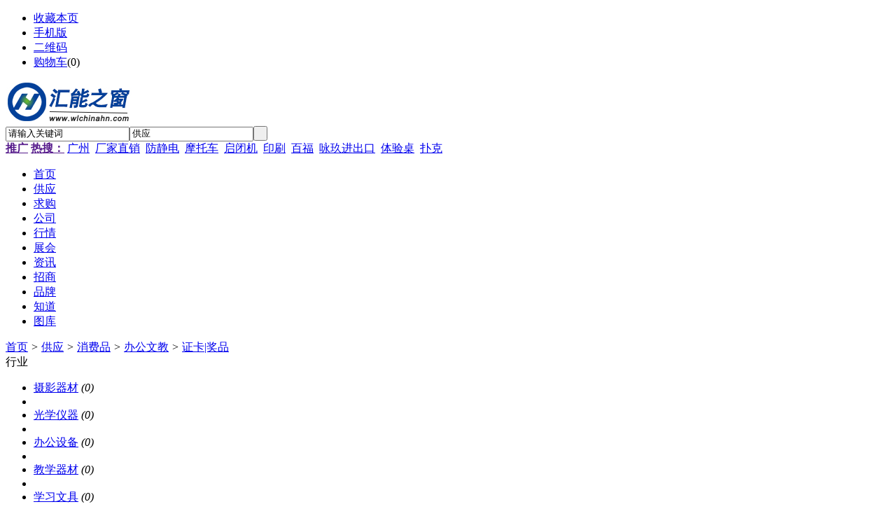

--- FILE ---
content_type: text/html;charset=UTF-8
request_url: http://www.wlchinahn.com/sell/list-495.html
body_size: 18481
content:
<!doctype html>
<html>
<head>
<meta name="baidu-site-verification" content="codeva-nHksL9vwR2" />
<meta charset="UTF-8"/>
<title>证卡|奖品 - 办公文教 - 消费品 - —汇能之窗网</title>
<meta name="keywords" content="证卡|奖品,办公文教,消费品,汇能之窗网"/>
<meta name="description" content="证卡|奖品 办公文教 消费品 ，汇能之窗网是一个优秀的免费发布信息,免费发布信息网站等中小企业供求信息平台的网上贸易平台，汇集大量优秀的广大企业用户，海量的信息让您得到无限的商机，是网络推广必备的B2B电子商务平台！"/>
<meta http-equiv="mobile-agent" content="format=html5;url=http://m.wlchinahn.com/sell/list-495.html">
<meta name="generator" content="汇能之窗网 - www.wlchinahn.com"/>
<link rel="shortcut icon" type="image/x-icon" href="http://www.wlchinahn.com/favicon.ico"/>
<link rel="bookmark" type="image/x-icon" href="http://www.wlchinahn.com/favicon.ico"/>
<link rel="archives" title="汇能之窗网" href="http://www.wlchinahn.com/archiver/"/>
<link rel="stylesheet" type="text/css" href="http://www.wlchinahn.com/skin/default/style.css"/>
<link rel="stylesheet" type="text/css" href="http://www.wlchinahn.com/skin/default/sell.css"/>
<!--[if lte IE 6]>
<link rel="stylesheet" type="text/css" href="http://www.wlchinahn.com/skin/default/ie6.css"/>
<![endif]-->
<script type="text/javascript">window.onerror=function(){return true;}</script><script type="text/javascript" src="http://www.wlchinahn.com/lang/zh-cn/lang.js"></script>
<script type="text/javascript" src="http://www.wlchinahn.com/file/script/config.js"></script>
<!--[if lte IE 9]><!-->
<script type="text/javascript" src="http://www.wlchinahn.com/file/script/jquery-1.5.2.min.js"></script>
<!--<![endif]-->
<!--[if (gte IE 10)|!(IE)]><!-->
<script type="text/javascript" src="http://www.wlchinahn.com/file/script/jquery-2.1.1.min.js"></script>
<!--<![endif]-->
<script type="text/javascript" src="http://www.wlchinahn.com/file/script/common.js"></script>
<script type="text/javascript" src="http://www.wlchinahn.com/file/script/page.js"></script>
<script type="text/javascript" src="http://www.wlchinahn.com/file/script/jquery.lazyload.js"></script><script type="text/javascript">
GoMobile('http://m.wlchinahn.com/sell/list-495.html');
var searchid = 5;
</script>
<!--广告-->
<script type="text/javascript" src="http://www.wlchinahn.com/file/script/ggzz.js"></script>
</head>
<body>
<script>
(function(){
    var bp = document.createElement('script');
    var curProtocol = window.location.protocol.split(':')[0];
    if (curProtocol === 'https') {
        bp.src = 'https://zz.bdstatic.com/linksubmit/push.js';
    }
    else {
        bp.src = 'http://push.zhanzhang.baidu.com/push.js';
    }
    var s = document.getElementsByTagName("script")[0];
    s.parentNode.insertBefore(bp, s);
})();
</script>
<div class="head" id="head">
<div class="head_m">
<div class="head_r" id="destoon_member"></div>
<div class="head_l">
<ul>
<li class="h_fav"><script type="text/javascript">addFav('收藏本页');</script></li>
<li class="h_mobile"><a href="javascript:Dmobile();">手机版</a></li><li class="h_qrcode"><a href="javascript:Dqrcode();">二维码</a></li><li class="h_cart"><a href="http://www.wlchinahn.com/member/cart.php">购物车</a>(<span class="head_t" id="destoon_cart">0</span>)</li></ul>
</div>
</div>
</div>
<div class="m head_s" id="destoon_space"></div>
<div class="m"><div id="search_tips" style="display:none;"></div></div>
<div id="destoon_qrcode" style="display:none;"></div><div class="m">
<div id="search_module" style="display:none;" onmouseout="Dh('search_module');" onmouseover="Ds('search_module');">
<ul>
<li onclick="setModule('5','供应')">供应</li><li onclick="setModule('6','求购')">求购</li><li onclick="setModule('4','公司')">公司</li><li onclick="setModule('7','行情')">行情</li><li onclick="setModule('8','展会')">展会</li><li onclick="setModule('21','资讯')">资讯</li><li onclick="setModule('22','招商')">招商</li><li onclick="setModule('13','品牌')">品牌</li><li onclick="setModule('10','知道')">知道</li><li onclick="setModule('12','图库')">图库</li></ul>
</div>
</div>
<div class="m">
<div class="logo f_l"><a href="http://www.wlchinahn.com/"><img src="http://www.wlchinahn.com/file/upload/201910/02/140758481.jpg" alt="汇能之窗网"/></a></div>
<form id="destoon_search" action="http://www.wlchinahn.com/sell/search.php" onsubmit="return Dsearch(1);">
<input type="hidden" name="moduleid" value="5" id="destoon_moduleid"/>
<input type="hidden" name="spread" value="0" id="destoon_spread"/>
<div class="head_search">
<div>
<input name="kw" id="destoon_kw" type="text" class="search_i" value="请输入关键词" onfocus="if(this.value=='请输入关键词') this.value='';" onkeyup="STip(this.value);" autocomplete="off" x-webkit-speech speech/><input type="text" id="destoon_select" class="search_m" value="供应" readonly onfocus="this.blur();" onclick="$('#search_module').fadeIn('fast');"/><input type="submit" value=" " class="search_s"/>
</div>
</div>
</form>
<div class="head_search_kw f_l"><a href="" onclick="Dsearch_top();return false;"><strong>推广</strong></a> 
<a href="" onclick="Dsearch_adv();return false;"><strong>热搜：</strong></a>
<span id="destoon_word"><a href="http://www.wlchinahn.com/sell/search.php?kw=%E5%B9%BF%E5%B7%9E">广州</a>&nbsp; <a href="http://www.wlchinahn.com/sell/search.php?kw=%E5%8E%82%E5%AE%B6%E7%9B%B4%E9%94%80">厂家直销</a>&nbsp; <a href="http://www.wlchinahn.com/sell/search.php?kw=%E9%98%B2%E9%9D%99%E7%94%B5">防静电</a>&nbsp; <a href="http://www.wlchinahn.com/sell/search.php?kw=%E6%91%A9%E6%89%98%E8%BD%A6">摩托车</a>&nbsp; <a href="http://www.wlchinahn.com/sell/search.php?kw=%E5%90%AF%E9%97%AD%E6%9C%BA">启闭机</a>&nbsp; <a href="http://www.wlchinahn.com/sell/search.php?kw=%E5%8D%B0%E5%88%B7">印刷</a>&nbsp; <a href="http://www.wlchinahn.com/sell/search.php?kw=%E7%99%BE%E7%A6%8F">百福</a>&nbsp; <a href="http://www.wlchinahn.com/sell/search.php?kw=%E5%92%8F%E7%8E%96%E8%BF%9B%E5%87%BA%E5%8F%A3">咏玖进出口</a>&nbsp; <a href="http://www.wlchinahn.com/sell/search.php?kw=%E4%BD%93%E9%AA%8C%E6%A1%8C">体验桌</a>&nbsp; <a href="http://www.wlchinahn.com/sell/search.php?kw=%E6%89%91%E5%85%8B">扑克</a>&nbsp; </span></div>
</div>
<div class="m">
<div class="menu">
<ul><li><a href="http://www.wlchinahn.com/"><span>首页</span></a></li><li class="menuon"><a href="http://www.wlchinahn.com/sell/"><span>供应</span></a></li><li><a href="http://www.wlchinahn.com/buy/"><span>求购</span></a></li><li><a href="http://www.wlchinahn.com/company/"><span>公司</span></a></li><li><a href="http://www.wlchinahn.com/quote/"><span>行情</span></a></li><li><a href="http://www.wlchinahn.com/exhibit/"><span>展会</span></a></li><li><a href="http://www.wlchinahn.com/news/"><span>资讯</span></a></li><li><a href="http://www.wlchinahn.com/invest/"><span>招商</span></a></li><li><a href="http://www.wlchinahn.com/brand/"><span>品牌</span></a></li><li><a href="http://www.wlchinahn.com/know/"><span>知道</span></a></li><li><a href="http://www.wlchinahn.com/photo/"><span>图库</span></a></li></ul>
</div>
</div>
<div class="m b20" id="headb"></div><div class="m">
<div class="nav bd-b"><a href="http://www.wlchinahn.com/">首页</a> <i>&gt;</i> <a href="http://www.wlchinahn.com/sell/">供应</a> <i>&gt;</i> <a href="http://www.wlchinahn.com/sell/list-5.html">消费品</a> <i>&gt;</i> <a href="http://www.wlchinahn.com/sell/list-38.html">办公文教</a> <i>&gt;</i> <a href="http://www.wlchinahn.com/sell/list-495.html">证卡|奖品</a></div>
</div>
<div class="m m2">
<div class="m2l">
<div class="sort">
<div class="sort-k">行业</div>
<div class="sort-v">
<ul>
<li><a href="http://www.wlchinahn.com/sell/list-486.html">摄影器材</a> <i>(0)</i><li>
<li><a href="http://www.wlchinahn.com/sell/list-487.html">光学仪器</a> <i>(0)</i><li>
<li><a href="http://www.wlchinahn.com/sell/list-488.html">办公设备</a> <i>(0)</i><li>
<li><a href="http://www.wlchinahn.com/sell/list-489.html">教学器材</a> <i>(0)</i><li>
<li><a href="http://www.wlchinahn.com/sell/list-490.html">学习文具</a> <i>(0)</i><li>
<li><a href="http://www.wlchinahn.com/sell/list-491.html">本|簿|册</a> <i>(0)</i><li>
<li><a href="http://www.wlchinahn.com/sell/list-492.html">美术用品</a> <i>(0)</i><li>
<li><a href="http://www.wlchinahn.com/sell/list-493.html">收纳用品</a> <i>(0)</i><li>
<li><a href="http://www.wlchinahn.com/sell/list-494.html">装订|裁剪</a> <i>(0)</i><li>
<li class="on"><a href="http://www.wlchinahn.com/sell/list-495.html">证卡|奖品</a> <i>(0)</i><li>
<li><a href="http://www.wlchinahn.com/sell/list-496.html">装饰摆件</a> <i>(8)</i><li>
<li><a href="http://www.wlchinahn.com/sell/list-497.html">图书|音像</a> <i>(0)</i><li>
<li><a href="http://www.wlchinahn.com/sell/list-498.html">耗材</a> <i>(9)</i><li>
<li><a href="http://www.wlchinahn.com/sell/list-499.html">附件|配件</a> <i>(0)</i><li>
<li><a href="http://www.wlchinahn.com/sell/list-500.html">眼镜及配件</a> <i>(1)</i><li>
<li><a href="http://www.wlchinahn.com/sell/list-501.html">其他</a> <i>(0)</i><li>
</ul>
</div>
<div class="c_b"></div>
</div>
<div class="sort">
<div class="sort-k">地区</div>
<div class="sort-v">
<ul>
<li><a href="http://www.wlchinahn.com/sell/search.php?catid=495&areaid=1">北京</a></li>
<li><a href="http://www.wlchinahn.com/sell/search.php?catid=495&areaid=2">上海</a></li>
<li><a href="http://www.wlchinahn.com/sell/search.php?catid=495&areaid=3">天津</a></li>
<li><a href="http://www.wlchinahn.com/sell/search.php?catid=495&areaid=4">重庆</a></li>
<li><a href="http://www.wlchinahn.com/sell/search.php?catid=495&areaid=5">河北</a></li>
<li><a href="http://www.wlchinahn.com/sell/search.php?catid=495&areaid=6">山西</a></li>
<li><a href="http://www.wlchinahn.com/sell/search.php?catid=495&areaid=7">内蒙古</a></li>
<li><a href="http://www.wlchinahn.com/sell/search.php?catid=495&areaid=8">辽宁</a></li>
<li><a href="http://www.wlchinahn.com/sell/search.php?catid=495&areaid=9">吉林</a></li>
<li><a href="http://www.wlchinahn.com/sell/search.php?catid=495&areaid=10">黑龙江</a></li>
<li><a href="http://www.wlchinahn.com/sell/search.php?catid=495&areaid=11">江苏</a></li>
<li><a href="http://www.wlchinahn.com/sell/search.php?catid=495&areaid=12">浙江</a></li>
<li><a href="http://www.wlchinahn.com/sell/search.php?catid=495&areaid=13">安徽</a></li>
<li><a href="http://www.wlchinahn.com/sell/search.php?catid=495&areaid=14">福建</a></li>
<li><a href="http://www.wlchinahn.com/sell/search.php?catid=495&areaid=15">江西</a></li>
<li><a href="http://www.wlchinahn.com/sell/search.php?catid=495&areaid=16">山东</a></li>
<li><a href="http://www.wlchinahn.com/sell/search.php?catid=495&areaid=17">河南</a></li>
<li><a href="http://www.wlchinahn.com/sell/search.php?catid=495&areaid=18">湖北</a></li>
<li><a href="http://www.wlchinahn.com/sell/search.php?catid=495&areaid=19">湖南</a></li>
<li><a href="http://www.wlchinahn.com/sell/search.php?catid=495&areaid=20">广东</a></li>
<li><a href="http://www.wlchinahn.com/sell/search.php?catid=495&areaid=21">广西</a></li>
<li><a href="http://www.wlchinahn.com/sell/search.php?catid=495&areaid=22">海南</a></li>
<li><a href="http://www.wlchinahn.com/sell/search.php?catid=495&areaid=23">四川</a></li>
<li><a href="http://www.wlchinahn.com/sell/search.php?catid=495&areaid=24">贵州</a></li>
<li><a href="http://www.wlchinahn.com/sell/search.php?catid=495&areaid=25">云南</a></li>
<li><a href="http://www.wlchinahn.com/sell/search.php?catid=495&areaid=26">西藏</a></li>
<li><a href="http://www.wlchinahn.com/sell/search.php?catid=495&areaid=27">陕西</a></li>
<li><a href="http://www.wlchinahn.com/sell/search.php?catid=495&areaid=28">甘肃</a></li>
<li><a href="http://www.wlchinahn.com/sell/search.php?catid=495&areaid=29">青海</a></li>
<li><a href="http://www.wlchinahn.com/sell/search.php?catid=495&areaid=30">宁夏</a></li>
<li><a href="http://www.wlchinahn.com/sell/search.php?catid=495&areaid=31">新疆</a></li>
<li><a href="http://www.wlchinahn.com/sell/search.php?catid=495&areaid=32">台湾</a></li>
<li><a href="http://www.wlchinahn.com/sell/search.php?catid=495&areaid=33">香港</a></li>
<li><a href="http://www.wlchinahn.com/sell/search.php?catid=495&areaid=34">澳门</a></li>
</ul>
</div>
<div class="c_b"></div>
</div>
<div class="sort">
<div class="sort-k">类别</div>
<div class="sort-v">
<ul>
<li><a href="http://www.wlchinahn.com/sell/search.php?catid=495&typeid=0">供应</a></li>
<li><a href="http://www.wlchinahn.com/sell/search.php?catid=495&typeid=1">提供服务</a></li>
<li><a href="http://www.wlchinahn.com/sell/search.php?catid=495&typeid=2">供应二手</a></li>
<li><a href="http://www.wlchinahn.com/sell/search.php?catid=495&typeid=3">提供加工</a></li>
<li><a href="http://www.wlchinahn.com/sell/search.php?catid=495&typeid=4">提供合作</a></li>
<li><a href="http://www.wlchinahn.com/sell/search.php?catid=495&typeid=5">库存</a></li>
</ul>
</div>
<div class="c_b"></div>
</div>
<form method="post">
<div class="sell_tip" id="sell_tip" style="display:none;" title="双击关闭" ondblclick="Dh(this.id);">
<div>
<p>您可以</p>
<input type="submit" value="对比选中" onclick="this.form.action='http://www.wlchinahn.com/sell/compare.php';" class="tool-btn"/> 或 
<input type="submit" value="批量询价" onclick="this.form.action='http://www.wlchinahn.com/sell/inquiry.php';" class="tool-btn"/>
</div>
</div>
<div class="img_tip" id="img_tip" style="display:none;">&nbsp;</div>
<div class="tool">
<table>
<tr height="30">
<td width="25" align="center"><input type="checkbox" onclick="checkall(this.form);"/></td>
<td>
<input type="submit" value="对比选中" onclick="this.form.action='http://www.wlchinahn.com/sell/compare.php';" class="tool-btn"/>&nbsp; &nbsp;
<input type="submit" value="批量询价" onclick="this.form.action='http://www.wlchinahn.com/sell/inquiry.php';" class="tool-btn"/>
</td>
<td align="right">
<script type="text/javascript">var sh = 'http://www.wlchinahn.com/sell/search.php?catid=495';</script>
<input type="checkbox" onclick="Go(sh+'&price=1');"/>标价&nbsp;
<input type="checkbox" onclick="Go(sh+'&thumb=1');"/>图片&nbsp;
<input type="checkbox" onclick="Go(sh+'&vip=1');"/>VIP&nbsp;
<select onchange="Go(sh+'&day='+this.value)">
<option value="0">更新时间</option>
<option value="1">1天内</option>
<option value="3">3天内</option>
<option value="7">7天内</option>
<option value="15">15天内</option>
<option value="30">30天内</option>
</select>&nbsp;
<select onchange="Go(sh+'&order='+this.value)">
<option value="0">显示顺序</option>
<option value="2">价格由高到低</option>
<option value="3">价格由低到高</option>
<option value="4">VIP级别由高到低</option>
<option value="5">VIP级别由低到高</option>
<option value="6">供货量由高到低</option>
<option value="7">供货量由低到高</option>
<option value="8">起订量由高到低</option>
<option value="9">起订量由低到高</option>
</select>&nbsp;
<img src="http://www.wlchinahn.com/skin/default/image/list_img.gif" width="16" height="16" alt="图片列表" align="absmiddle" class="c_p" onclick="Go(sh+'&list=1');"/>&nbsp;
<img src="http://www.wlchinahn.com/skin/default/image/list_mix_on.gif" width="16" height="16" alt="图文列表" align="absmiddle" class="c_p" onclick="Go(sh+'&list=0');"/>&nbsp;
</td>
</tr>
</table>
</div>
<div class="tool">
<table>
<tr height="30">
<td width="25"></td>
<td>
<input type="submit" value="对比选中" onclick="this.form.action='http://www.wlchinahn.com/sell/compare.php';" class="tool-btn"/>&nbsp; &nbsp;
<input type="submit" value="批量询价" onclick="this.form.action='http://www.wlchinahn.com/sell/inquiry.php';" class="tool-btn"/>
</td>
</tr>
</table>
</div>
</form>
</div>
<div class="m2r">
<div class="sponsor"></div>
<div class="head-sub"><strong>搜索排行</strong></div>
<div class="list-rank">
<ul>
</ul></div>
</div>
<div class="c_b"></div>
</div>
﻿<div class="m b20" id="footb"></div>
<div class="m">
<div class="foot_page">
<a href="http://www.wlchinahn.com/">网站首页</a> &nbsp;|&nbsp; 
<a href="http://www.wlchinahn.com/about/fkfs.html">付款方式</a> &nbsp;|&nbsp; 
<a href="http://www.wlchinahn.com/about/index.html">关于我们</a> &nbsp;|&nbsp; 
<a href="http://www.wlchinahn.com/about/contact.html">联系方式</a> &nbsp;|&nbsp; 
<a href="http://www.wlchinahn.com/about/agreement.html">使用协议</a> &nbsp;|&nbsp; 
<a href="http://www.wlchinahn.com/about/copyright.html">版权隐私</a> &nbsp;|&nbsp; 
<a href="http://www.wlchinahn.com/sitemap/">网站地图</a> &nbsp;|&nbsp; 
<a href="http://www.wlchinahn.com/spread/">排名推广</a> &nbsp;|&nbsp; 
<a href="http://www.wlchinahn.com/gift/">积分换礼</a> &nbsp;|&nbsp; <a href="http://www.wlchinahn.com/feed/">RSS订阅</a> &nbsp;|&nbsp;  <a href="javascript:SendReport();">违规举报</a>
 &nbsp;|&nbsp; <a href="https://beian.miit.gov.cn/" target="_blank">粤ICP备11090451号</a></div>
</div>
<div class="m"><br/>
<B>免责声明：</B></a>本站所有信息均来自互联网搜集，产品相关信息的真实性准确性均由发布单位及个人负责，请大家仔细辨认！并不代表本站观点,<a href="http://www.wlchinahn.com/"><B>汇能之窗网</B></a>对此不承担任何相关法律责任！如有信息侵犯了您的权益，请告知，本站将立刻删除。<br/>
</div>
<div class="m">
<div class="foot">
<div id="copyright">(c)2008-2024 汇能之窗网 SYSTEM All Rights Reserved<script type="text/javascript">document.write(unescape("%3Cspan id='cnzz_stat_icon_1278854706'%3E%3C/span%3E%3Cscript src='https://s4.cnzz.com/z_stat.php%3Fid%3D1278854706%26show%3Dpic' type='text/javascript'%3E%3C/script%3E"));</script></div>
<div id="powered"></div>
</div>
</div>
<div class="back2top"><a href="javascript:void(0);" title="返回顶部">&nbsp;</a></div>
<script type="text/javascript">
$(function(){$("img").lazyload();});</script>
</body>
</html>

--- FILE ---
content_type: application/javascript
request_url: http://www.wlchinahn.com/file/script/config.js
body_size: 263
content:
var DTPath = "http://www.wlchinahn.com/";var DTMob = "http://m.wlchinahn.com/";var SKPath = "http://www.wlchinahn.com/skin/default/";var MEPath = "http://www.wlchinahn.com/member/";var DTEditor = "fckeditor";var CKDomain = "";var CKPath = "/";var CKPrex = "cjs_";